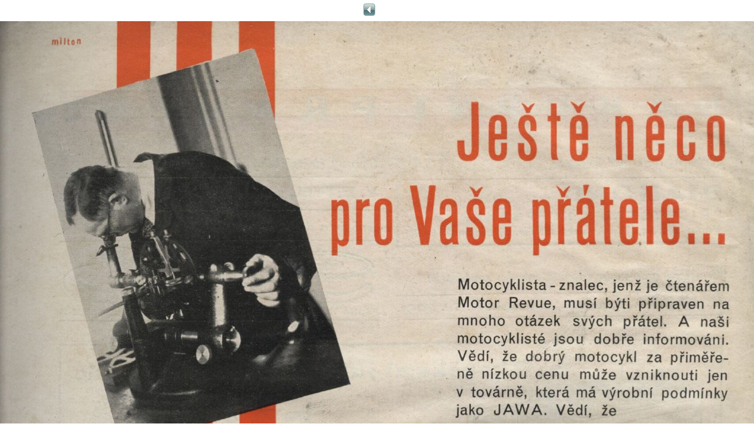

--- FILE ---
content_type: text/html; charset=UTF-8
request_url: https://www.eurooldtimers.com/turbo_images.php?file_name=10005.jpg&set_name=historie_photos&zoom=1
body_size: 836
content:
<HTML>
<HEAD>
	<title>Veterán</title>
	<meta http-equiv="Content-Type" content="text/html; charset=utf-8">
</HEAD>

<STYLE>
		/* foto v galerii */
	#photo{
		max-width: 100%;
		height: auto;
	}
		a {
		font: 12px/12px normal Arial, Helvetica, sans-serif;
		text-decoration:none;
		color: #955611;
	}

	a:hover {
		text-decoration: underline;
	}
</STYLE>
<BODY  style="text-align:center;" bgcolor="#FFFFFF" leftmargin="0" marginheight="0" marginwidth="0" topmargin="0">
	<table cellpadding="0" cellspacing="0" width="100%" style="border:none;">
		<tr>
			<td valign="top">
				<div style="text-align: center; width:100%; clear: both;">
					<div style="position: relative; margin: 6px auto 0px auto; height: 30px; text-align: center; width: 80px;">
						<div style="float:left; width:40px; white-space:nowrap;">&nbsp;<a href="turbo_images.php?file_name=10004.jpg&set_name=historie_photos&zoom=1"><strong></strong><img src="/images/arrLeftBlue2.gif" align="absmiddle" border="0" style="margin-left:10px;"></a></div>
						<div style="float:left; width:40px; white-space:nowrap;">&nbsp;</div>
					</div>
									</div>
			</td>
		</tr>
	</table>
	<a href="javascript:self.close()"
	>
	<img name="photo" id="photo"
		 src="/temp/historie_photos_zoom_10005.jpg"
					width="1902" height="2787"
				 title="Kliknutím zavřít" border="0" /></a>

		<table cellpadding="0" cellspacing="0" width="100%" style="border:none;">
		<tr>
			<td valign="top">
				<div style="text-align: center; width:100%; height: 35px; clear: both;">
					<div style="position: relative; margin: 6px auto 0 auto; text-align: center; width: 80px;">
						<div style="float:left; width:40px; white-space:nowrap;">&nbsp;<a href="turbo_images.php?file_name=10004.jpg&set_name=historie_photos&zoom=1"><strong></strong><img src="/images/arrLeftBlue2.gif" align="absmiddle" border="0" style="margin-left:10px;"></a></div>
						<div style="float:left; width:40px; white-space:nowrap;">&nbsp;</div>
					</div>
					<!--
					<div style="clear: both; font-family: Arial, Helvetica, sans-serif; font-size: 12px; font-weight: bold; padding-top: 4px; color: #527278;">&nbsp;</div>-->
				</div>
			</td>
		</tr>
			</table>
	</BODY>
	</HTML>
	